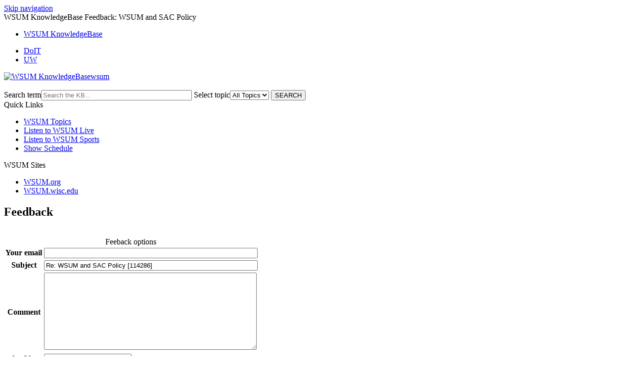

--- FILE ---
content_type: text/html; charset=utf-8
request_url: https://kb.wisc.edu/wsum/feedback.php?action=2&help=comment&id=114286
body_size: 2594
content:
<!DOCTYPE html><html lang="en-US"><head><script>(function(w,d,s,l,i){w[l]=w[l]||[];w[l].push({'gtm.start':new Date().getTime(),event:'gtm.js'});var f=d.getElementsByTagName(s)[0],j=d.createElement(s),dl=l!='dataLayer'?'&l='+l:'';j.async=true;j.src='https://www.googletagmanager.com/gtm.js?id='+i+dl;f.parentNode.insertBefore(j,f);})(window,document,'script','dataLayer','GTM-5MRHB7J');</script><title>WSUM KnowledgeBase Feedback: WSUM and SAC Policy</title><meta http-equiv="content-type" content="text/html; charset=utf-8"><meta name="description" content=""><meta name="keywords" content="KnowledgeBase, knowledge base, universities, colleges, higher education, knowledge sharing, knowledge collaboration, technical support self-service solutions"><meta name="application-name" content="University KnowledgeBase"><meta name="viewport" content="width=device-width, initial-scale=1.0"><link rel="canonical" href="https://kb.wisc.edu/wsum/feedback.php"><script src="/css/kbs-base.js?v=2610" type="text/javascript"></script><link rel="stylesheet" type="text/css" media="screen" href="/css/froala-editor@3.2.2/froala_style.min.css"><link rel="stylesheet" type="text/css" media="screen" href="/css/froala-editor@3.2.2/froala_override.css"><link rel="stylesheet" type="text/css" media="screen" href="/css/tinymce@5/content.css"><link rel="stylesheet" type="text/css" media="screen" href="/css/kbs-base.css?v=2610"><link rel="stylesheet" type="text/css" media="screen" href="/css/default_layout1.css?v=2610"><link rel="stylesheet" type="text/css" media="screen" href="/images/inst1/uw-theme-kb-v5.css"><link rel="stylesheet" type="text/css" media="screen" href="/css/uw-buttons.css"><link rel="stylesheet" type="text/css" media="print" href="/css/print.css"></head><body><noscript><iframe src="https://www.googletagmanager.com/ns.html?id=GTM-5MRHB7J" height="0" width="0" style="display:none;visibility:hidden"></iframe></noscript><div id="skip-nav"><a href="#maincontent">Skip navigation</a></div><div id="body-container"><header role="banner"><div id="top-links"><div class="section group top"><div class="col span_top_1_of_3"><span class="hidden">WSUM KnowledgeBase Feedback: WSUM and SAC Policy</span></div><div class="col span_top_2_of_3"><div id="top-left-links"><ul><li class="first"><a href="https://kb.wisc.edu/wsum/">WSUM KnowledgeBase</a></li></ul></div></div><div class="col span_top_3_of_3"><div id="top-right-links"><ul><li class="first"><a href="http://www.doit.wisc.edu/">DoIT</a></li><li><a href="http://www.wisc.edu/">UW</a></li></ul></div></div></div></div><div id="logo-search"><div class="section group logo-search"><div class="col span_logo-search_1_of_2"><div id="group-logo"><a href="./"><img src="/images/inst1/uw-crest-web.png" alt="WSUM KnowledgeBase" width="300" height="80"><span class="group-name-hide">wsum</span></a></div></div><div class="col span_logo-search_2_of_2"><div id="search-form" class="upper" role="search"><form accept-charset="UTF-8" method="get" action="search.php" title="Search"><span id="resultc" role="status" aria-live="polite"></span><br><label for="q" class="hidden">Search term</label><input class="inputBox" id="q" type="text" name="q" placeholder="Search the KB..." value="" size="36" maxlength="140" onkeyup="resultC(this.value)" aria-controls="resultc" aria-autocomplete="both" > <label for="cat" class="hidden">Select topic</label><select class="selectBox kb-dropdown-fixed-300m" id="cat" name="cat" onchange="this.form.submit();"><option value="0">All Topics</option></select> <input class="search" type="submit" value="SEARCH"></form></div><script>if(document.getElementsByClassName("search")){document.getElementsByClassName("search")[0].addEventListener("click", searchBtn);}</script></div></div></div></header><div id="container"><div id="middle-sect2"><div class="section group middle-sect2"><div class="col span_middle2_1_of_2"><nav role="navigation" aria-labelledby="QuickLinks"><div class="kbleftlinks"><span id="QuickLinks" class="head">Quick Links</span><ul id="kbleftul0"><li><a href="https://kb.wisc.edu/wsum/topics.php">WSUM Topics</a></li><li><a href="http://vu.wsum.wisc.edu/wsumhifi.pls">Listen to WSUM Live</a></li><li><a href="http://vu.wsum.wisc.edu/wsumsports.pls">Listen to WSUM Sports</a></li><li><a href="http://www.wsum.org/shows/schedule/">Show Schedule</a></li></ul></div></nav><nav role="navigation" aria-labelledby="WSUMSites"><div class="kbleftlinks"><span id="WSUMSites" class="head">WSUM Sites</span><ul><li><a href="http://www.wsum.org/">WSUM.org</a></li><li><a href="http://wsum.wisc.edu/">WSUM.wisc.edu</a></li></ul></div></nav></div><div class="col span_middle2_2_of_2"><main id="maincontent" role="main"><h2>Feedback</h2><form accept-charset="utf-8" method="post" action="feedback.php"><input type="hidden" name="action" value="1"><input type="hidden" name="id" value="114286"><input type="hidden" name="s_r1" value="7IZMz1J"><input type="hidden" name="s_r2" value="tBSll2iw3f5hT!Z1"><input type="hidden" name="help" value="comment"><br><table class="kbsuggestform1" name="feedback-form"><caption class="hide">Feeback options</caption><tr><th><label class="kb-required" for="from">Your email</label></th><td class="aleft"><input class="kb-textfield" id="from" type="text" name="cust_email" value="" style="width:99%" maxlength="70" required></td></tr><tr><th><label class="kb-required" for="title">Subject</label></th><td class="aleft"><input class="kb-textfield" id="title" type="text" name="title" value="Re: WSUM and SAC Policy [114286]" style="width:99%" required></td></tr><tr><th><label class="kb-required" for="comment"><span id="input_name">Comment</span></label></th><td class="aleft"><textarea class="kb-textarea" id="comment" name="comment" wrap="physical" rows="10" style="width:99%" required></textarea></td></tr><tr><th><label class="kb-required" for="answer">&nbsp;0&nbsp;+&nbsp;20&nbsp;=</label></th><td class="aleft"><input id="answer" type="text" name="answer" required> <span style="font-size: 88%">Correct answer is required to prevent spam.</span></td></tr><tr><td>&nbsp;</td><td class="aleft"><input type="submit" id="fbk-submit" value="Submit"> <input type="reset" value="Clear" onclick="return confirmAndFocus('Are you sure you want to clear your input?','from')"></td></tr></table></form><script>if(document.getElementById("fbk-submit")){document.getElementById("fbk-submit").addEventListener("click", fbkBtn);}</script></main></div></div></div><footer><div id="copyright" role="contentinfo"><a href="https://www.wisc.edu/privacy-notice/">UW-Madison Privacy Notice</a><br>Copyright © 2026 The Board of Regents of the University of Wisconsin System<br /><br><div id="view-toggle"><p></p></div></div></footer></div></div><script src="/cssjs/kb-collapsing-modules.js" type="text/javascript"></script><script type="text/javascript"></script> <script type="text/javascript" src="/images/group251/shared/js/uw-theme-responsive.js"></script> <script></script><script type="text/javascript" src="/cssjs/kb-doc-collapsing-panels.js"></script><script>if(document.getElementsByTagName("a")){let els=document.getElementsByTagName("a");for(let i=0;i<els.length;i++){els[i].addEventListener("click", lnks);}}</script></body></html>